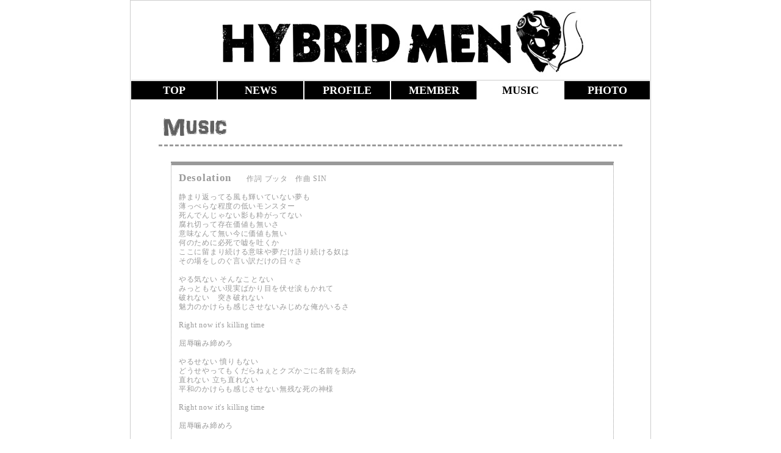

--- FILE ---
content_type: text/html
request_url: http://hybridmen.com/music.html
body_size: 8227
content:
<!DOCTYPE html PUBLIC "-//W3C//DTD XHTML 1.0 Transitional//EN" "http://www.w3.org/TR/xhtml1/DTD/xhtml1-transitional.dtd">
<html xmlns="http://www.w3.org/1999/xhtml">
<head>
<meta http-equiv="Content-Type" content="text/html; charset=utf-8" />
<link rel="stylesheet" href="hy.css" type="text/css">
<link rel="icon" href="favicon.ico" type="image/x-icon" />  
<link rel="Shortcut Icon" type="image/x-icon" href="favicon.ico" />  
<title>HYBRID MEN　-ハイブリッド・メン-　Official Site</title>
</head>
<body>

<div id="container">
 <div id="header">
 <h1>HYBRID MEN　-ハイブリッド・メン-　Official Site</h1>
 </div>
 <ul>
  <li ><a href="index.html">TOP</a></li>
  <li><a href="news.html">NEWS</a></li>
  <li><a href="profile.html">PROFILE</a></li>
  <li><a href="member.html">MEMBER</a></li>
  <li><a id="on">MUSIC</a></li>
  <li><a href="photo.html">PHOTO</a></li>
 </ul>
 <div id="title"><img src="jpg/music.gif" alt="Music" width="112" height="35" />  </div>
<div id="mainContent">

<div class="music">
 <div class="kashi">
 <span class="title1">Desolation</span>　　作詞 ブッタ　作曲 SIN<br />
<br />
静まり返ってる風も輝いていない夢も<br />
薄っぺらな程度の低いモンスター<br />
死んでんじゃない影も粋がってない<br />
腐れ切って存在価値も無いさ<br />
意味なんて無い今に価値も無い<br />
何のために必死で嘘を吐くか<br />
ここに留まり続ける意味や夢だけ語り続ける奴は<br />
その場をしのぐ言い訳だけの日々さ<br />
<br />
やる気ない そんなことない<br />
みっともない現実ばかり目を伏せ涙もかれて<br />
破れない　突き破れない<br />
魅力のかけらも感じさせないみじめな俺がいるさ<br />
<br />
Right now it's killing time<br />
<br />
屈辱噛み締めろ<br />
<br />
やるせない 憤りもない<br />
どうせやってもくだらねぇとクズかごに名前を刻み<br />
直れない 立ち直れない <br />
平和のかけらも感じさせない無残な死の神様<br />
<br />
Right now it's killing time<br />
<br />
屈辱噛み締めろ<br />
<br />
Desolation ＆ Frustration<br />
このぶざまな日々に何もせず<br />
旅立てる希望にすがって生きる<br />
<br />
Should I fight for what is right or let it die?<br />
<br />
やる気ない そんなことない<br />
みっともない現実ばかり目を伏せ涙も枯れて<br />
破れない　突き破れない <br />
魅力のかけらも感じさせないみじめな俺がいるさ<br />
<br />
やるせない 憤りもない<br />
どうせやってもくだらねぇとクズかごに名前を刻み<br />
直れない 立ち直れない <br />
平和のかけらも感じさせない無残な死の神様<br />
<br />
Right now it's killing time<br />
<br />
屈辱噛み締めろ<br />
<br />
I need to break this silence<br />
I need to show time<br />
Right now it's killing time!<br />
<br />
  </div>
 <div class="youtube">
<iframe width="280" height="240" src="https://www.youtube.com/embed/GmFL59zTNAo" frameborder="0" allow="autoplay; encrypted-media" allowfullscreen></iframe>
 </div>

</div>


<div class="music">
 <div class="kashi">
 <span class="title1">Genocide</span>　　作詞 ブッタ　作曲 SIN<br />
<br />
嵐の夜に変わった　全て失う悲劇をたくらむ<br />
己の力を知った　他に頼れぬ孤独さえも<br />
愛も明日も終わらしたい　女は一度きめたら変わらない<br />
これが最後を悟った　己は未練にもさまよう<br />
<br />
組まれたものを壊したい　一時だけの地獄を味わう<br />
それが永遠だと思う　己は絶望にまで至る<br />
愛も明日も終わらしたい　女は一度きめたら変わらない<br />
これが最後を悟った　己は未練にも泣く<br />
<br />
抹殺される耀かざる我が身<br />
全てが終わる Going Straight to Hell！<br />
<br />
Like a Genocide
<br /><br />
抹殺される耀かざる我が身<br />
同じ仲間に引きずり込まれる身<br />
<br />
滅びゆくこの景色も、あの存在も<br />
全てが終わる 強引なエゴ<br />
抹殺される耀かざる我が身<br />
同じ仲間に引きずり込まれる身<br />
<br />
滅びゆくこの景色も、あの存在も<br />
全てが終わる Going Straight to Hell！<br />
<br />
Like a Genocide<br />
  </div>
 <div class="youtube">
<iframe width="280" height="240" src="https://www.youtube.com/embed/o3yU_7ePVD0" frameborder="0" allow="autoplay; encrypted-media" allowfullscreen></iframe> </div>

</div>


<div class="music">
 <div class="kashi">
 <span class="title1">暗黙のDENY</span>　　作詞 ブッタ　作曲 SIN<br />
<br />
愛はハッタリ、意地を張ったり誰もいらない<br />
濡れたガラスか俺の瞳か、何も見えない<br />
時代遅れの叫ぶハートが俺を支える<br />
ブッタ斬りたい、エスとなりたい、この世の畜生を<br />
<br />
一発撃たせてくれ　一回やらせてくれ<br />
<br />
I wanna honey body. Separate your leggings.　<br />
inside my delusion.　<br />
I gotta get out. It is my delusion.<br />
separate your leggings<br />
「俺に訊きたい？何が訊きたい？」嘘はつかない<br />
これが最後だ全裸の椅子で暴れ勤しめ<br />
<br />
一発撃たせてくれ　一回やらせてくれ<br />
<br />
時代遅れの叫ぶハートが俺を支える<br />
ぶった切りたい、エスとなりたい、この世の畜生を<br />
<br />玄関ドア蹴破り　アンダーヘア火炙り<br />
Go ahead！<br />
Oh my goodness<br />
  </div>
 <div class="youtube">
　<iframe width="280" height="240" src="http://www.youtube.com/embed/aG_OebR5XNc" frameborder="0" allowfullscreen></iframe>
 </div>
</div>


<div class="music">
 <div class="kashi">
 <span class="title1">見えない翼</span>　　作詞 ブッタ　作曲 SIN<br />
<br />
君の声が　明るい日差しだけが　差し込んで来たみたいだ<br />
その笑顔が　空の絵の中に描きたかった物に似ていた<br />
<br />
 立ち上がれそうな気持ちになれる　そんな瞬間がいま流れた<br />
 <br />
 光の速さにねじ込む　そして時おり流れる風に射すような想いで羽ばたく<br />
見えない翼を広げ　時にはあなたを包み込むような<br />
<br />
 僕の歌が　その場所に届くまでは諦めたくはないんだ<br />
手を繋いできた　それぞれの証しだけは喜んでもらいたいんだ<br />
<br />
 偶然流れた　思い出の曲で　熱くなる時のようさ<br />
 <br />
 時間の針までネジ込む　そして時おり奏でる<br />
鐘を指すようなリズムで羽ばたく<br />
見えない翼を広げ　時にはあなたを包み込むような<br />
<br />
 やらなきゃ何も始まらないとか　口に出せない恥ずかしいことや<br />
日々が可愛く美しい<br />
着ていく服まで悩んで　あなたに会うのが遅れちゃうような<br />
<br />
 君の声が　僕の歌が　奏でる　聴こえてる<br />
 <br />
 光の速さにねじ込む　そして時おり流れる風に射すような想いで羽ばたく<br />
見えない翼を広げ　時にはあなたを包み込むような<br />
<br />
 焦る時間の針までネジ込む　そして時おり奏でる<br />
鐘を指すようなリズムで羽ばたく<br /><br />
見えない翼を広げ　時には両手を広げ<br />
大きな世界を広げ　あなたに会えると笑っちゃうような<br />
everything it's all right <br />
  </div>
 <div class="youtube">
　<iframe width="280" height="240" src="http://www.youtube.com/embed/hSlc39SdQOU" frameborder="0" allowfullscreen></iframe>
 </div>
</div>


<div class="music">
 <div class="kashi">
 <span class="title1">蒼穹の騎士</span>　　作詞 ブッタ　作曲 SIN<br />
<br />
腐敗したってあの燃え滾る方へ　全力を投じている程に走った<br />
目をそらす視線の先に「ONE WAY」　全力を投じている程に走った<br />
<br />
嗚呼、高鳴りが聞こえてる　俺はここにいる<br />
息を吐き出せば風にも乗れる　spiritual any time<br />
<br />
曖昧な桜の花は散って　300+60の目を貰った<br />
平然と育ての親を切って　その果ては妄想にしがみついた<br />
<br />
嗚呼、青い空は乱れる　俺はここにいる<br />
君を見るなら明日を見る　spiritual any time<br />
<br />
嗚呼、高鳴りが聞こえてる　俺はここにいる<br />
息を吐き出せば風にも乗れる　君を見るなら<br />
<br />
もうこれで終わりにしたい　それよりも生まれ変わりたい<br />
ただ手を握っていたい　あの頃に戻った気分で<br />
ボロボロになった方が　その立場だった方が<br />
腐敗したって燃え滾る方へ　全力を投じてしまえ<br />
<br />
嗚呼、高鳴りが聞こえてる　俺はここにいる<br />
息を吐き出せば風にも乗れる　spiritual any time<br />
<br />
嗚呼、青い空は乱れる　俺はここにいる<br />
君を見るなら明日を見る　君を見るなら<br />
  </div>
 <div class="youtube">
<iframe width="280" height="240" src="http://www.youtube.com/embed/Xs_9GcmCqyA" frameborder="0" allowfullscreen></iframe>
 </div>
</div>


<div class="music">
 <div class="kashi">
 <span class="title1">Straight Ahead</span>　　作詞 ブッタ　作曲 SIN<br />
<br />

   ああ、いつかは輝いているのさ　ああ、今は心に誓うのさ<br />
   ああ、いつかは握り締めるのさ　ああ、今は流れていくのさ<br />
   <br />
   毎回の徘徊も飽きてしまうのさ　例外を生き甲斐をもっと求めた<br />
   <br />
   曖昧な響きが伝わってるのさ　大概の動きが見えていないだけさ<br />
   本当に真っ直ぐに走って消えてしまうくらい　遠くまで見据えてCRY<br />
   <br />
   毎回の徘徊も飽きてしまうのさ　例外を生き甲斐をもっと求めた<br />
   哀愁の再来の夢に浸った　長い叫びと<br />
   <br />
   曖昧な響きが伝わってるのさ　大概の動きが見えていないだけさ<br />
   本当に暗い夜を一人で過ごしてるくらい　今はたださまよってCRY<br />
   <br />
   焦る気持ちは分かっているのさ　大抵の動きが鈍ってしまうだけさ<br />
   本当に真っ直ぐに走って消えてしまうくらい　遠くまで見据えてみたい<br />
   </div>
 <div class="youtube">
<iframe width="280" height="240" src="http://www.youtube.com/embed/_5u4C-Sx_e0" frameborder="0" allowfullscreen></iframe>
 </div>
</div>

<div class="music">
 <div class="kashi">
 <span class="title1">Stay with Me</span>　　作詞 ブッタ　作曲 SIN<br />
<br />

雨上がりの君は夏が現れること分かってるけど　浮世に晴れはない<br />
思いっきりの良さと耐えしのぶ一本の木の下で　互いに出会ったんだろう<br />
<br />
大切な言葉と大切な絆を鳴り合わせて　これがいつも鳴り響く様に<br />
<br />
Stay　限られた時間かもしれないけれど　素敵に舞い上がり散り行こう<br />
<br />
ドラマチックな事は不器用な毎日が変わってく程　互いにカスってるけど<br />
一抹のことから逸物のことまでも思ってるから　心に限りはない<br />
<br />
大切な一言大切な想いを謳い合わせ　これがいつも心に息衝く<br />
<br />
Stay　限られた枠の中を行き来して　ステップする時を知り尽くしていく<br />
<br />
Stay　限られた時間かもしれないけれど　素敵に舞い上がり散り行こう<br />
<br />
Stay　諦めることすら忘れてしまう　Stay　新しいことが始まる<br />
Stay　限られた時間かもしれないけれど、　素敵に舞い上がり散り行こう

   </div>
 <div class="youtube">
<iframe width="280" height="240" src="http://www.youtube.com/embed/GkQVkvk3158" frameborder="0" allowfullscreen></iframe> </div>
</div>


<div class="music">
 <div class="kashi">
 <span class="title1">Zexy</span>　　作詞 ブッタ　作曲 SIN<br />
<br />
さらば愛する時代と過ぎ去りし日々の思い出<br />
俺の現実笑ってる？それは100まで切り裂ける<br />

さらば愛する時間と共に絡まる思い出<br />
俺の現実狂ってる？そして幾度も笑ってる<br />
<br />
 諦めるか破滅さ！何度も心に叫んでる 
 ズタズタで挑むのさこの終生<br />
さらば愛する時代と煮えくり返った思いを
銃弾と同じように吐き出せ<br />
<br />
 さらば愛する時代と夢に流れる思い出<br />
俺の現実笑ってる？それは100まで切り裂ける<br />
 さらば愛する時間と共に絡まる思い出<br />
俺の現実狂ってる？そしていつでも笑ってる<br />
<br />
 諦めたら殺すぞ！何度も心に叫んでる　ドロドロに挑むのさこの終生<br />
 さらば愛する時代と煮えくり返った思いを　銃弾と同じように吐き去れ   </div>
 <div class="youtube">
<iframe width="280" height="240" src="http://www.youtube.com/embed/qeuMUoW5064" frameborder="0" allowfullscreen></iframe> </div>
</div>


<div class="music">
 <div class="kashi">
 <span class="title1">Myself</span>　　作詞 ブッタ　作曲 SIN<br />
<br />
最強のセックスシンボル いくつになっても光ってるなんて<br />
一切合切一点張りの「I LOVE YOU,EVERY GO」<br />
天才の生きてる際の泣いてる数を知ってしまえば<br />
この一時この瞬間も劇的なものに変えてしまう<br />
<br />
幼少期の正義感 教育上に無い乱闘騒ぎも<br />
意の思いを、汗水流している日々を<br />
<br />
壮大なスケールを描いて生きていたいと思っているんだ<br />
今ちょっと思ってしまった、先日のことが何だってんだ<br />
この小さい国ならではの体裁ばっかり気にしているなら<br />
あのモルディブの海を見て涙とションベンちびるだろう<br />
<br />
爽快な優越感 ナイスバディーとかクソくらえだとか<br />
意の思いを、清々しく生きている日々を<br />
<br />
 ギリギリとスレスレの日々と 掻い摘んだ寄り道の日も<br />
明日に繋がる問題以外は すぐ忘れてしまう<br />
<br />
 最速で過ぎ去って行くスピード 高速で突っ走る心はENDLESSで<br />
始まりはいつ何時も不安で それでも駆け抜けてきた<br />
Myself foever<br />
<br /> 
最速で走った時のスピード 高速で追い掛ける心もENDLESSで<br />
始まりは苦しい時をくらって それなりに駆け抜ける<br />
Myself foever  </div>
 <div class="youtube">
 <iframe width="280" height="240" src="http://www.youtube.com/embed/Ph8q1gu_XbU" frameborder="0" allowfullscreen></iframe>
 </div>
</div>


<div class="music">
 <div class="kashi">
 <span class="title1">青葉</span>　　作詞 ブッタ　作曲 SIN<br />
<br />
広い世界さえ受け入れないさ 波にのまれている船は<br />
狭い視界で寒い思いで 闇に落ちている君は<br />
 明日の夢は 見えるわけない<br />
 <br />
 遥かなる水平線とか 新たなる大地も見えない<br />
ああ、ただ叫びたくなるのは ここに生まれた証さ<br />
<br />
 青い世界で自由になって 時に羽ばたくヒトリは<br />
赤い樹海で心地揺らいで 胸にドキドキと刻み<br />
 明日の今は 走ってるのさ<br />
 <br />
 諦めたくないくらいの誓い ここに抱いた想いは<br />
明日なんか良い事ないかな 明日に挑んでいる証さ<br />
<br />
 時々嬉しくなったり それ以上の出会いがあって<br />
晴れのちときどき小雨 曖昧でも夢を見るのさ<br />
<br />
 広い世界さえ受け入れないさ 闇に羽ばたくヒトリは<br />
一瞬を一瞬を閉じて　また新たな陽を目指す<br />
<br />
 明るすぎる光で　新たなる大地も見えない<br />
ああ、ただ叫びたくなるのは　ここに生まれた証さ<br />
<br />
 諦めたくないくらいの誓い　ここに抱いた想いは<br />
明日なんか良い事ないかな　あすに挑んでいる証さ   </div>
 <div class="youtube">
   <iframe title="YouTube video player" class="youtube-player" type="text/html" width="280" height="240" src="http://www.youtube.com/embed/c_vL4KkYlcs" frameborder="0"></iframe>
 </div>
</div>

<div class="music">
 <div class="kashi">
 <span class="title1">PEACH JOHN</span>　　作詞 ブッタ　作曲 SIN<br />
<br />
綺麗な世界で、本心を貫いて<br />
半狂乱でも訴えれるのを信念として<br />
そう、意識したいこの時代、勢い付くなら学びたい<br />
いつでも暴れるこの身の血潮に全て託して<br />
<br />
 走らせる激しい世界へ　苦しい嬉しい日々へ<br />
悲しい愛しい街で　
いつだってVery OK！<br />
<br />
 未知なる世界で、幻想を抱いたって<br />
見えない何かを追いかけてるよりセンスがよくて<br />

そう、意識したいこの思い、生きてる心地を知る思い<br />
踏んだり蹴ったり、ふんぞり返ったり元気が良くて<br />
<br />
 さみしいくせに　騒がしい世界で<br />
悲しい優しい街で　いつだってVery OK！<br />
<br />
 未来のせいにして、現在を差し置いて<br />
ギリギリになるまで、心に余裕のいい度胸をして<br />
一瞬にしたいこの時代、何年経っても変わりたい<br />
いつでも夢みる気分でいたって、二転三転<br />
<br />
 走らせる　激しい世界で　苦しい嬉しい日々で<br />
 いつだって・・・<br />
 <br />
 未知なる世界で、幻想を抱いたって<br />
見えない何かを追いかけてるよりセンスがよくて<br />

そう、意識したいこの思い、生きてる心地を知る思い<br />
踏んだり蹴ったり、ふんぞり返ったり元気が良くて<br />
<br />
 さみしいくせに　騒がしい世界で<br />
 悲しい愛しい街で　いつだってVery OK！<br />いつだってVery OK！   </div>
 <div class="youtube">
  <iframe title="YouTube video player" class="youtube-player" type="text/html" width="280" height="240" src="http://www.youtube.com/embed/m6uHnviuMBA" frameborder="0"></iframe>
 </div>
</div>

<div class="music">
 <div class="kashi">
 <span class="title1">木星</span>　　作詞 ブッタ　作曲 ホルスト　編曲 SIN<br />
<br />
ざわめく、されど深く落ちて行く策に　殺める粋を超えて、生まれて燃ゆる<br />
滅びるは始まりと、公転の時を　億千万と光る、中に描く<br />
<br />
 共に生きる枠に落ちてくる星流　時の神に願う儚さに涙流<br />
 <br />
 あらゆるをたずさえて未知なるを屈せず　表現にいたる自由をこれに知る
 <br />
 永久によどみを消す七つの陽を　時の流れを敷き虹として輝る<br />
 <br />
 ざわめく、されど深く落ちて行く策に　殺める粋を超えて、生まれて燃ゆる   </div>
 <div class="youtube">
<iframe width="280" height="240" src="http://www.youtube.com/embed/8IxMS46CnHA" frameborder="0" allowfullscreen></iframe> </div>
</div>

<div class="music">
 <div class="kashi">
 <span class="title1">たとえば</span>　　作詞 ブッタ　作曲 SIN<br />
<br />
飾りつけてきた日々に　何もかも置き去り<br />
舞い上がる花びらに　名前を書いたり<br />
<br />
 恐いものなどないな　恐れることもない<br />
季節の風を風見するそれでいい<br />
<br />
 流れない素敵なSMILE　素敵なSTYLE　そのくらい生きていくのさ<br />
素直にSMILE　繋がるSMILE　そのSMILE　生きていくのさ<br />
<br />
 例えきれない日々に　喜び合ったり<br />
僕の描いた日々に　旅立ちがあったり<br />
<br />
 長いことなどないな　長い言葉もない<br />
希望と汗が混ざり合うそれでいい<br />
<br />
 忘れない素敵なSMILE　素敵なSTYLE　そのくらい生きているのさ<br />
素直にSMILE　繋がるSMILE　そのSMILE　生きているのさ<br />
<br />
 このすべてが　そうすべてさ　さまになってる生き様さ<br />
手を取っても　差し伸べても　量れないほど十分なのさ<br />
<br />
 素敵なSMILE　素敵なSTYLE　そのくらい生きていくのさ<br />
素直にSMILE　繋がるSMILE　そのSMILE　生きていく<br />
<br />
 流れない素敵なSMILE　素敵なSMILE　そのSMILE　生きていくのさ<br />
SMILEなSTYLE　SMILEなSTYLE　そのSMILE　生きていくのさ   </div>
 <div class="youtube">
   <iframe title="YouTube video player" class="youtube-player" type="text/html" width="280" height="240" src="http://www.youtube.com/embed/rY_rHibZklE" frameborder="0"></iframe>
 </div>
</div>

<div class="music">
 <div class="kashi">
 <span class="title1">ジーザス</span>　　作詞 ブッタ　作曲 SIN<br />
<br />
切ないと会えないと　眠れないと明日まで妄想<br />
燃えないのもういないの　そんな毎日虚しく暁鐘<br />
<br />
 携帯の送信メールを読み返しては後悔したり<br />
恥らったり泣き出したり　心の底から爆破したい<br />
<br />
 さあ　the cycling life.　ああ　the cycling life<br />
 <br />
 最低と海底の　暗く寒く孤独さは同様<br />
満天のハイテンション　君が好きだと叫んだ瞬間<br />
<br />
 限界を超えるくらいの挑む気持ちを手に入れたい<br />
脱ぎ捨てたい吐き出したい　この街ごと爆破したい<br />
<br />
 さあ　the cycling life.　ああ　the cycling life<br />
 <br />
 sin city　ジーザス　sympathy　ジーザス   </div>
 <div class="youtube">
   <iframe title="YouTube video player" class="youtube-player" type="text/html" width="280" height="240" src="http://www.youtube.com/embed/eoVYmVXazDw" frameborder="0"></iframe>
 </div>
</div>


<div class="music">
 <div class="kashi">
 <span class="title1">この世の果てに</span>　　作詞 ブッタ　作曲 SIN<br />
<br />
さらば愛しい人　ここで終わり　羽ばたいた<br />
 この空に　悲しくて　飛ぶ鳥がいないことを知っていた<br />
 <br />
 僕は　飛べない逸れない　つまらない路なのなら　花を彩る<br />
 <br />
 My way　行く宛てもないだけ　心が歩むだけ<br />
輝く人　希望・・・<br />
<br />
 そう、My way　この世の果てにまで　付き合ってくれるんだね<br />
終わりも見届けてくれ<br />
<br />
 地につく足と　水溜りを覗くことも　忘れてしまっていた<br />
 <br />
 そう、My friend　ここにも残すほど　心は増えるけど<br />
忘れぬ人　希望・・・<br />
<br />
 そう、MY friend　傷ついた場所でも　懸け橋とするほど<br />
 諦めない希望・・・<br />
 <br />
 そう、My way　行く宛てもないだけ　心が歩むだけ<br />
輝く人　希望・・・<br />
<br />
 そう、My way　この世の果てにまで、付き合ってくれるんだね<br />
終わりも見届けてくれ   </div>
 <div class="youtube">
  
 </div>
</div>



</div>

<div id="footer">
2002-2018  Hybridmen all rights reserved.
</div>
</div>

</body>
</html>


--- FILE ---
content_type: text/css
request_url: http://hybridmen.com/hy.css
body_size: 1191
content:
@charset "utf-8";

body {
	margin:0;
	padding:0;
	color: #999999;
	background:#FFFFFFF;
	background-image:  ;
	background-attachment:fixed;
	background-repeat : no-repeat;
	background-position : 100% 100%;
	font-family: "ＭＳ Ｐゴシック", Osaka, "ヒラギノ角ゴ Pro W3";
}

#container {
	width: 852px;
	margin:0 auto 20px;
	padding:0;
	border-style:solid;
	border-color:#CCCCCC ;
	border-width:1px;
}

#header {
	width:850px;
	height:130px;
	margin:0 auto;
	padding:0;
	background-image: url(jpg/header.jpg);
	background-position:center;
	background-repeat:no-repeat;
	text-indent:-9999px;
	border-bottom-style:solid;
	border-color:#CCCCCC;
	border-width:1px;
	overflow:hidden;
}

ul {
	list-style-type:none;
	margin:0 0 50px;
	padding:0;
}

li {
	float:left;
	margin:1px;
}

li a {
	background-color: #000000;
	color:#FFFFFF;
	text-align:center;
	font-size:18px;
	font-weight:bold;
	text-decoration:none;
	display:block;
	width:140px;
	height:30px;
	line-height:30px;
}

li a#on {
	background-color: #ffffff;
	color: #000000;
}

li a:hover {
	background-color: #999999;
}



#title {
	width:750px;
	height:35px;
	margin:0 auto;
	padding:10px 0 10px;

}

#mainContent {
	width:720px;
	height:auto;
	margin:0 auto 40px;
	padding:20px;
	background: #FFFFFF;
	border-bottom-style: dashed;
	border-top-style: dashed;
	border-width:3px;
	line-height:1.3;
	letter-spacing:0.05em;
	overflow:hidden;
	font-size:14px;

}

.music {
	width:700px;
	height:auto;
	margin:5px auto 20px;
	padding:12px;
	border-style:dotted;
	border-width:1px;
	overflow:hidden;
	border-top:6px solid;


	
}

.youtube {
	width:280px;
	height:240px;
	float:right;
	margin:0;
	padding:0;
}	

.kashi {
	width:400px;
	height:auto;
	float:left;
	font-size:12px;
	margin:0;
	padding:0;
}

.member {
	width:720px;
	margin:5px 0 40px;
	padding:0;
	overflow:hidden;
}

.menber_photo {
	width:200px;
	height:200px;
	float:left;
	margin:0;
	padding:0;
}
.menber_text1 {
	width:90px;
	height:auto;
	float:right;
	margin:0 0 0 20px; 
	padding:3px 0;
	font-size:13px;
	border-bottom-style: dotted;
	border-bottom-width:2px;
	border-bottom-color: #E0E0E0;
	line-height:1.0em;
}	
.menber_text2 {
	width:390px;
	height:auto;
	float: right ;
	margin:0 0 0 20px;
	padding:3px 0;
	font-size:13px;
	border-bottom-style:dotted;
	border-bottom-width:2px;
	border-bottom-color: #E0E0E0;	
	line-height:1.0em;
}		

.news_data {
	width:80px;
	float:left;
	margin:0 0 0 15px;
	padding:0;
}

.news_coment {
	width:580px;
	height:auto;
	float:right;
	margin:0 10px 0 0;
	padding:0; 
}	


#profile {
	width:680px;
	margin:0 auto 15px;
	padding:0;
}


#footer { 
	padding: 3px 10px;
	background: #333333;
	text-align:center;
} 

#footer p {
	margin: 0;
	padding: 10px 0;
}

.title1 {
	font-size:17px;
	font-weight:bold;
	line-height:1.1em;
}


a img {
    margin: 0px 0px;
	border: 1px #999999;
	border-style:ridge;
}

.thum {
	width:680px;
	height:auto;
	padding:0;
	margin:0 auto 20px;
}

.thum_data {
	width:690px;
	font-size:16px;
	font-weight:bold;
	margin:5px;
	line-height:1.4em;
	letter-spacing:0.02em;
	border-left:6px solid;
	border-top:1px dotted;
	padding:3px;
	}

#top {
	margin:0 auto;

	
 }